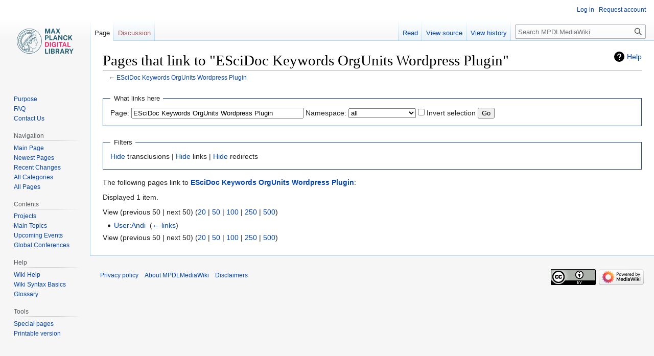

--- FILE ---
content_type: text/html; charset=UTF-8
request_url: https://colab.mpdl.mpg.de/mediawiki/Special:WhatLinksHere/ESciDoc_Keywords_OrgUnits_Wordpress_Plugin
body_size: 4977
content:
<!DOCTYPE html>
<html class="client-nojs" lang="en" dir="ltr">
<head>
<meta charset="UTF-8"/>
<title>Pages that link to "ESciDoc Keywords OrgUnits Wordpress Plugin" - MPDLMediaWiki</title>
<script>document.documentElement.className="client-js";RLCONF={"wgBreakFrames":!0,"wgSeparatorTransformTable":["",""],"wgDigitTransformTable":["",""],"wgDefaultDateFormat":"dmy","wgMonthNames":["","January","February","March","April","May","June","July","August","September","October","November","December"],"wgRequestId":"fe38e446a6ab35b289bf483f","wgCSPNonce":!1,"wgCanonicalNamespace":"Special","wgCanonicalSpecialPageName":"Whatlinkshere","wgNamespaceNumber":-1,"wgPageName":"Special:WhatLinksHere/ESciDoc_Keywords_OrgUnits_Wordpress_Plugin","wgTitle":"WhatLinksHere/ESciDoc Keywords OrgUnits Wordpress Plugin","wgCurRevisionId":0,"wgRevisionId":0,"wgArticleId":0,"wgIsArticle":!1,"wgIsRedirect":!1,"wgAction":"view","wgUserName":null,"wgUserGroups":["*"],"wgCategories":[],"wgPageContentLanguage":"en","wgPageContentModel":"wikitext","wgRelevantPageName":"ESciDoc_Keywords_OrgUnits_Wordpress_Plugin","wgRelevantArticleId":3154,"wgIsProbablyEditable":!1,"wgRelevantPageIsProbablyEditable":
!1};RLSTATE={"site.styles":"ready","noscript":"ready","user.styles":"ready","user":"ready","user.options":"loading","mediawiki.helplink":"ready","skins.vector.styles.legacy":"ready"};RLPAGEMODULES=["site","mediawiki.page.ready","skins.vector.legacy.js"];</script>
<script>(RLQ=window.RLQ||[]).push(function(){mw.loader.implement("user.options@1hzgi",function($,jQuery,require,module){/*@nomin*/mw.user.tokens.set({"patrolToken":"+\\","watchToken":"+\\","csrfToken":"+\\"});
});});</script>
<link rel="stylesheet" href="/mw010/load.php?lang=en&amp;modules=mediawiki.helplink%7Cskins.vector.styles.legacy&amp;only=styles&amp;skin=vector"/>
<script async="" src="/mw010/load.php?lang=en&amp;modules=startup&amp;only=scripts&amp;raw=1&amp;skin=vector"></script>
<meta name="generator" content="MediaWiki 1.36.1"/>
<meta name="robots" content="noindex,nofollow"/>
<link rel="shortcut icon" href="/favicon.ico"/>
<link rel="search" type="application/opensearchdescription+xml" href="/mw010/opensearch_desc.php" title="MPDLMediaWiki (en)"/>
<link rel="EditURI" type="application/rsd+xml" href="https://colab.mpdl.mpg.de/mw010/api.php?action=rsd"/>
<link rel="license" href="http://creativecommons.org/licenses/by/3.0/"/>
<link rel="alternate" type="application/atom+xml" title="MPDLMediaWiki Atom feed" href="/mw010/index.php?title=Special:RecentChanges&amp;feed=atom"/>
</head>
<body class="mediawiki ltr sitedir-ltr mw-hide-empty-elt ns--1 ns-special mw-special-Whatlinkshere page-Special_WhatLinksHere_ESciDoc_Keywords_OrgUnits_Wordpress_Plugin rootpage-Special_WhatLinksHere_ESciDoc_Keywords_OrgUnits_Wordpress_Plugin skin-vector action-view skin-vector-legacy"><div id="mw-page-base" class="noprint"></div>
<div id="mw-head-base" class="noprint"></div>
<div id="content" class="mw-body" role="main">
	<a id="top"></a>
	<div id="siteNotice" class="mw-body-content"></div>
	<div class="mw-indicators mw-body-content">
	<div id="mw-indicator-mw-helplink" class="mw-indicator"><a href="https://www.mediawiki.org/wiki/Special:MyLanguage/Help:What_links_here" target="_blank" class="mw-helplink">Help</a></div>
	</div>
	<h1 id="firstHeading" class="firstHeading" >Pages that link to "ESciDoc Keywords OrgUnits Wordpress Plugin"</h1>
	<div id="bodyContent" class="mw-body-content">
		
		<div id="contentSub">← <a href="/mediawiki/ESciDoc_Keywords_OrgUnits_Wordpress_Plugin" title="ESciDoc Keywords OrgUnits Wordpress Plugin">ESciDoc Keywords OrgUnits Wordpress Plugin</a></div>
		<div id="contentSub2"></div>
		
		<div id="jump-to-nav"></div>
		<a class="mw-jump-link" href="#mw-head">Jump to navigation</a>
		<a class="mw-jump-link" href="#searchInput">Jump to search</a>
		<div id="mw-content-text"><form action="/mw010/index.php"><input type="hidden" value="Special:WhatLinksHere" name="title"/><fieldset>
<legend>What links here</legend>
<label for="mw-whatlinkshere-target" class="mw-searchInput">Page:</label> <input name="target" size="40" value="ESciDoc Keywords OrgUnits Wordpress Plugin" id="mw-whatlinkshere-target" class="mw-searchInput" /> <label for="namespace">Namespace:</label> <select class="namespaceselector" id="namespace" name="namespace">
<option value="" selected="">all</option>
<option value="0">(Main)</option>
<option value="1">Talk</option>
<option value="2">User</option>
<option value="3">User talk</option>
<option value="4">Project</option>
<option value="5">Project talk</option>
<option value="6">File</option>
<option value="7">File talk</option>
<option value="8">MediaWiki</option>
<option value="9">MediaWiki talk</option>
<option value="10">Template</option>
<option value="11">Template talk</option>
<option value="12">Help</option>
<option value="13">Help talk</option>
<option value="14">Category</option>
<option value="15">Category talk</option>
<option value="100">Portal</option>
<option value="101">Portal TALK</option>
<option value="102">TWR</option>
<option value="103">TWR TALK</option>
<option value="274">Widget</option>
<option value="275">Widget talk</option>
<option value="552">Usergroup</option>
<option value="553">Usergroup talk</option>
<option value="730">AccessControl</option>
<option value="731">AccessControl talk</option>
</select> <input name="invert" type="checkbox" value="1" id="nsinvert" title="Check this box to hide links from pages within the selected namespace." /> <label for="nsinvert" title="Check this box to hide links from pages within the selected namespace.">Invert selection</label> <input type="submit" value="Go"/></fieldset></form>
<fieldset>
<legend>Filters</legend>
<a href="/mw010/index.php?title=Special:WhatLinksHere/ESciDoc_Keywords_OrgUnits_Wordpress_Plugin&amp;hidetrans=1" title="Special:WhatLinksHere/ESciDoc Keywords OrgUnits Wordpress Plugin">Hide</a> transclusions | <a href="/mw010/index.php?title=Special:WhatLinksHere/ESciDoc_Keywords_OrgUnits_Wordpress_Plugin&amp;hidelinks=1" title="Special:WhatLinksHere/ESciDoc Keywords OrgUnits Wordpress Plugin">Hide</a> links | <a href="/mw010/index.php?title=Special:WhatLinksHere/ESciDoc_Keywords_OrgUnits_Wordpress_Plugin&amp;hideredirs=1" title="Special:WhatLinksHere/ESciDoc Keywords OrgUnits Wordpress Plugin">Hide</a> redirects
</fieldset>
<p>The following pages link to <strong><a href="/mediawiki/ESciDoc_Keywords_OrgUnits_Wordpress_Plugin" title="ESciDoc Keywords OrgUnits Wordpress Plugin">ESciDoc Keywords OrgUnits Wordpress Plugin</a></strong>:
</p><p>Displayed 1 item.
</p>View (previous 50  |  next 50) (<a href="/mw010/index.php?title=Special:WhatLinksHere/ESciDoc_Keywords_OrgUnits_Wordpress_Plugin&amp;limit=20" title="Special:WhatLinksHere/ESciDoc Keywords OrgUnits Wordpress Plugin">20</a> | <a href="/mw010/index.php?title=Special:WhatLinksHere/ESciDoc_Keywords_OrgUnits_Wordpress_Plugin&amp;limit=50" title="Special:WhatLinksHere/ESciDoc Keywords OrgUnits Wordpress Plugin">50</a> | <a href="/mw010/index.php?title=Special:WhatLinksHere/ESciDoc_Keywords_OrgUnits_Wordpress_Plugin&amp;limit=100" title="Special:WhatLinksHere/ESciDoc Keywords OrgUnits Wordpress Plugin">100</a> | <a href="/mw010/index.php?title=Special:WhatLinksHere/ESciDoc_Keywords_OrgUnits_Wordpress_Plugin&amp;limit=250" title="Special:WhatLinksHere/ESciDoc Keywords OrgUnits Wordpress Plugin">250</a> | <a href="/mw010/index.php?title=Special:WhatLinksHere/ESciDoc_Keywords_OrgUnits_Wordpress_Plugin&amp;limit=500" title="Special:WhatLinksHere/ESciDoc Keywords OrgUnits Wordpress Plugin">500</a>)<ul id="mw-whatlinkshere-list"><li><a href="/mediawiki/User:Andi" title="User:Andi">User:Andi</a>  ‎ <span class="mw-whatlinkshere-tools">(<a href="/mw010/index.php?title=Special:WhatLinksHere&amp;target=User%3AAndi" title="Special:WhatLinksHere">← links</a>)</span></li>
</ul>View (previous 50  |  next 50) (<a href="/mw010/index.php?title=Special:WhatLinksHere/ESciDoc_Keywords_OrgUnits_Wordpress_Plugin&amp;limit=20" title="Special:WhatLinksHere/ESciDoc Keywords OrgUnits Wordpress Plugin">20</a> | <a href="/mw010/index.php?title=Special:WhatLinksHere/ESciDoc_Keywords_OrgUnits_Wordpress_Plugin&amp;limit=50" title="Special:WhatLinksHere/ESciDoc Keywords OrgUnits Wordpress Plugin">50</a> | <a href="/mw010/index.php?title=Special:WhatLinksHere/ESciDoc_Keywords_OrgUnits_Wordpress_Plugin&amp;limit=100" title="Special:WhatLinksHere/ESciDoc Keywords OrgUnits Wordpress Plugin">100</a> | <a href="/mw010/index.php?title=Special:WhatLinksHere/ESciDoc_Keywords_OrgUnits_Wordpress_Plugin&amp;limit=250" title="Special:WhatLinksHere/ESciDoc Keywords OrgUnits Wordpress Plugin">250</a> | <a href="/mw010/index.php?title=Special:WhatLinksHere/ESciDoc_Keywords_OrgUnits_Wordpress_Plugin&amp;limit=500" title="Special:WhatLinksHere/ESciDoc Keywords OrgUnits Wordpress Plugin">500</a>)
<div class="printfooter">Retrieved from "<a dir="ltr" href="https://colab.mpdl.mpg.de/mediawiki/Special:WhatLinksHere/ESciDoc_Keywords_OrgUnits_Wordpress_Plugin">https://colab.mpdl.mpg.de/mediawiki/Special:WhatLinksHere/ESciDoc_Keywords_OrgUnits_Wordpress_Plugin</a>"</div></div>
		<div id="catlinks" class="catlinks catlinks-allhidden" data-mw="interface"></div>
	</div>
</div>

<div id="mw-navigation">
	<h2>Navigation menu</h2>
	<div id="mw-head">
		<!-- Please do not use role attribute as CSS selector, it is deprecated. -->
<nav id="p-personal" class="mw-portlet mw-portlet-personal vector-menu" aria-labelledby="p-personal-label" role="navigation" 
	 >
	<h3 id="p-personal-label" class="vector-menu-heading">
		<span>Personal tools</span>
	</h3>
	<div class="vector-menu-content">
		<ul class="vector-menu-content-list"><li id="pt-login"><a href="/mw010/index.php?title=Special:UserLogin&amp;returnto=Special%3AWhatLinksHere%2FESciDoc+Keywords+OrgUnits+Wordpress+Plugin" title="You are encouraged to log in; however, it is not mandatory [o]" accesskey="o">Log in</a></li><li id="pt-createaccount"><a href="/mediawiki/Special:RequestAccount" title="You are encouraged to create an account and log in; however, it is not mandatory">Request account</a></li></ul>
		
	</div>
</nav>

		<div id="left-navigation">
			<!-- Please do not use role attribute as CSS selector, it is deprecated. -->
<nav id="p-namespaces" class="mw-portlet mw-portlet-namespaces vector-menu vector-menu-tabs" aria-labelledby="p-namespaces-label" role="navigation" 
	 >
	<h3 id="p-namespaces-label" class="vector-menu-heading">
		<span>Namespaces</span>
	</h3>
	<div class="vector-menu-content">
		<ul class="vector-menu-content-list"><li id="ca-nstab-main" class="selected"><a href="/mediawiki/ESciDoc_Keywords_OrgUnits_Wordpress_Plugin" title="View the content page [c]" accesskey="c">Page</a></li><li id="ca-talk" class="new"><a href="/mw010/index.php?title=Talk:ESciDoc_Keywords_OrgUnits_Wordpress_Plugin&amp;action=edit&amp;redlink=1" rel="discussion" title="Discussion about the content page (page does not exist) [t]" accesskey="t">Discussion</a></li></ul>
		
	</div>
</nav>

			<!-- Please do not use role attribute as CSS selector, it is deprecated. -->
<nav id="p-variants" class="mw-portlet mw-portlet-variants emptyPortlet vector-menu vector-menu-dropdown" aria-labelledby="p-variants-label" role="navigation" 
	 >
	<input type="checkbox" class="vector-menu-checkbox" aria-labelledby="p-variants-label" />
	<h3 id="p-variants-label" class="vector-menu-heading">
		<span>Variants</span>
	</h3>
	<div class="vector-menu-content">
		<ul class="vector-menu-content-list"></ul>
		
	</div>
</nav>

		</div>
		<div id="right-navigation">
			<!-- Please do not use role attribute as CSS selector, it is deprecated. -->
<nav id="p-views" class="mw-portlet mw-portlet-views vector-menu vector-menu-tabs" aria-labelledby="p-views-label" role="navigation" 
	 >
	<h3 id="p-views-label" class="vector-menu-heading">
		<span>Views</span>
	</h3>
	<div class="vector-menu-content">
		<ul class="vector-menu-content-list"><li id="ca-view"><a href="/mediawiki/ESciDoc_Keywords_OrgUnits_Wordpress_Plugin">Read</a></li><li id="ca-viewsource"><a href="/mw010/index.php?title=ESciDoc_Keywords_OrgUnits_Wordpress_Plugin&amp;action=edit" title="This page is protected.&#10;You can view its source [e]" accesskey="e">View source</a></li><li id="ca-history"><a href="/mw010/index.php?title=ESciDoc_Keywords_OrgUnits_Wordpress_Plugin&amp;action=history" title="Past revisions of this page [h]" accesskey="h">View history</a></li></ul>
		
	</div>
</nav>

			<!-- Please do not use role attribute as CSS selector, it is deprecated. -->
<nav id="p-cactions" class="mw-portlet mw-portlet-cactions emptyPortlet vector-menu vector-menu-dropdown" aria-labelledby="p-cactions-label" role="navigation" 
	 >
	<input type="checkbox" class="vector-menu-checkbox" aria-labelledby="p-cactions-label" />
	<h3 id="p-cactions-label" class="vector-menu-heading">
		<span>More</span>
	</h3>
	<div class="vector-menu-content">
		<ul class="vector-menu-content-list"></ul>
		
	</div>
</nav>

			<div id="p-search" role="search" >
	<h3 >
		<label for="searchInput">Search</label>
	</h3>
	<form action="/mw010/index.php" id="searchform">
		<div id="simpleSearch" data-search-loc="header-navigation">
			<input type="search" name="search" placeholder="Search MPDLMediaWiki" autocapitalize="sentences" title="Search MPDLMediaWiki [f]" accesskey="f" id="searchInput"/>
			<input type="hidden" name="title" value="Special:Search"/>
			<input type="submit" name="fulltext" value="Search" title="Search the pages for this text" id="mw-searchButton" class="searchButton mw-fallbackSearchButton"/>
			<input type="submit" name="go" value="Go" title="Go to a page with this exact name if it exists" id="searchButton" class="searchButton"/>
		</div>
	</form>
</div>

		</div>
	</div>
	
<div id="mw-panel">
	<div id="p-logo" role="banner">
		<a class="mw-wiki-logo" href="/mediawiki/Main_Page"
			title="Visit the main page"></a>
	</div>
	<!-- Please do not use role attribute as CSS selector, it is deprecated. -->
<nav id="p-About_CoLab" class="mw-portlet mw-portlet-About_CoLab vector-menu vector-menu-portal portal" aria-labelledby="p-About_CoLab-label" role="navigation" 
	 >
	<h3 id="p-About_CoLab-label" class="vector-menu-heading">
		<span>About CoLab</span>
	</h3>
	<div class="vector-menu-content">
		<ul class="vector-menu-content-list"><li id="n-Purpose"><a href="/mediawiki/Purpose">Purpose</a></li><li id="n-FAQ"><a href="/mediawiki/Frequently_Asked_Questions">FAQ</a></li><li id="n-Contact-Us"><a href="mailto:colab-support@gwdg.de?subject=CoLab:" rel="nofollow">Contact Us</a></li></ul>
		
	</div>
</nav>

	<!-- Please do not use role attribute as CSS selector, it is deprecated. -->
<nav id="p-Navigation" class="mw-portlet mw-portlet-Navigation vector-menu vector-menu-portal portal" aria-labelledby="p-Navigation-label" role="navigation" 
	 >
	<h3 id="p-Navigation-label" class="vector-menu-heading">
		<span>Navigation</span>
	</h3>
	<div class="vector-menu-content">
		<ul class="vector-menu-content-list"><li id="n-Main-Page"><a href="/mediawiki/Main_Page">Main Page</a></li><li id="n-Newest-Pages"><a href="/mediawiki/Special:NewestPages">Newest Pages</a></li><li id="n-Recent-Changes"><a href="/mediawiki/Special:RecentChanges">Recent Changes</a></li><li id="n-All-Categories"><a href="/mediawiki/Special:Categories">All Categories</a></li><li id="n-All-Pages"><a href="/mediawiki/Special:AllPages">All Pages</a></li></ul>
		
	</div>
</nav>
<!-- Please do not use role attribute as CSS selector, it is deprecated. -->
<nav id="p-Contents" class="mw-portlet mw-portlet-Contents vector-menu vector-menu-portal portal" aria-labelledby="p-Contents-label" role="navigation" 
	 >
	<h3 id="p-Contents-label" class="vector-menu-heading">
		<span>Contents</span>
	</h3>
	<div class="vector-menu-content">
		<ul class="vector-menu-content-list"><li id="n-Projects"><a href="http://www.mpdl.mpg.de/en/services/service-catalog.html" rel="nofollow">Projects</a></li><li id="n-Main-Topics"><a href="/mediawiki/Category:Main_Topics">Main Topics</a></li><li id="n-Upcoming-Events"><a href="/mediawiki/Upcoming_Events_2014">Upcoming Events</a></li><li id="n-Global-Conferences"><a href="/mediawiki/Global_conferences_2014">Global Conferences</a></li></ul>
		
	</div>
</nav>
<!-- Please do not use role attribute as CSS selector, it is deprecated. -->
<nav id="p-Help" class="mw-portlet mw-portlet-Help vector-menu vector-menu-portal portal" aria-labelledby="p-Help-label" role="navigation" 
	 >
	<h3 id="p-Help-label" class="vector-menu-heading">
		<span>Help</span>
	</h3>
	<div class="vector-menu-content">
		<ul class="vector-menu-content-list"><li id="n-Wiki-Help"><a href="http://meta.wikimedia.org/wiki/Help:Help" rel="nofollow">Wiki Help</a></li><li id="n-Wiki-Syntax-Basics"><a href="http://en.wikipedia.org/wiki/Wikipedia:Cheatsheet" rel="nofollow">Wiki Syntax Basics</a></li><li id="n-Glossary"><a href="/mediawiki/Glossary">Glossary</a></li></ul>
		
	</div>
</nav>
<!-- Please do not use role attribute as CSS selector, it is deprecated. -->
<nav id="p-tb" class="mw-portlet mw-portlet-tb vector-menu vector-menu-portal portal" aria-labelledby="p-tb-label" role="navigation" 
	 >
	<h3 id="p-tb-label" class="vector-menu-heading">
		<span>Tools</span>
	</h3>
	<div class="vector-menu-content">
		<ul class="vector-menu-content-list"><li id="t-specialpages"><a href="/mediawiki/Special:SpecialPages" title="A list of all special pages [q]" accesskey="q">Special pages</a></li><li id="t-print"><a href="javascript:print();" rel="alternate" title="Printable version of this page [p]" accesskey="p">Printable version</a></li></ul>
		
	</div>
</nav>

	
</div>

</div>
<footer id="footer" class="mw-footer" role="contentinfo" >
	<ul id="footer-info" >
</ul>

	<ul id="footer-places" >
	<li id="footer-places-privacy"><a href="/mediawiki/Project:Privacy_policy" title="Project:Privacy policy">Privacy policy</a></li>
	<li id="footer-places-about"><a href="/mediawiki/Project:About" class="mw-redirect" title="Project:About">About MPDLMediaWiki</a></li>
	<li id="footer-places-disclaimer"><a href="/mediawiki/Project:General_disclaimer" title="Project:General disclaimer">Disclaimers</a></li>
</ul>

	<ul id="footer-icons" class="noprint">
	<li id="footer-copyrightico"><a href="http://creativecommons.org/licenses/by/3.0/"><img src="/mw010/resources/assets/licenses/cc-by.png" alt="CreativeCommons Attribution" width="88" height="31" loading="lazy"/></a></li>
	<li id="footer-poweredbyico"><a href="https://www.mediawiki.org/"><img src="/mw010/resources/assets/poweredby_mediawiki_88x31.png" alt="Powered by MediaWiki" srcset="/mw010/resources/assets/poweredby_mediawiki_132x47.png 1.5x, /mw010/resources/assets/poweredby_mediawiki_176x62.png 2x" width="88" height="31" loading="lazy"/></a></li>
</ul>

</footer>



<script defer src="https://assets.mpdl.mpg.de/static/mpdl-consent/consent-config-matomo.js"></script>
<script defer>
    window.addEventListener('load', ()=> {
        runConsentBanner({'privacyPolicyUrl' : 'https://colab.mpdl.mpg.de/mediawiki/MPG.PuRe_Datenschutzhinweis'});
    });
</script>
<!-- Matomo -->
<script type="text/javascript">
  var _paq = _paq || [];
  _paq.push(["trackPageView"]);
  _paq.push(["enableLinkTracking"]);

  (function() {
    var u = (("https:" == document.location.protocol) ? "https" : "http") + "://"+"analytics.mpdl.mpg.de//";
    _paq.push(["setTrackerUrl", u+"piwik.php"]);
    _paq.push(["setSiteId", "18"]);
    var d=document, g=d.createElement("script"), s=d.getElementsByTagName("script")[0]; g.type="text/javascript";
    g.defer=true; g.async=true; g.src=u+"piwik.js"; s.parentNode.insertBefore(g,s);
  })();
</script>
<!-- End Matomo Code -->

<!-- Matomo Image Tracker -->
<noscript><img src="https://analytics.mpdl.mpg.de//piwik.php?idsite=18&rec=1" style="border:0" alt="" /></noscript>
<!-- End Matomo -->
<script>(RLQ=window.RLQ||[]).push(function(){mw.config.set({"wgBackendResponseTime":146});});</script>
</body></html>